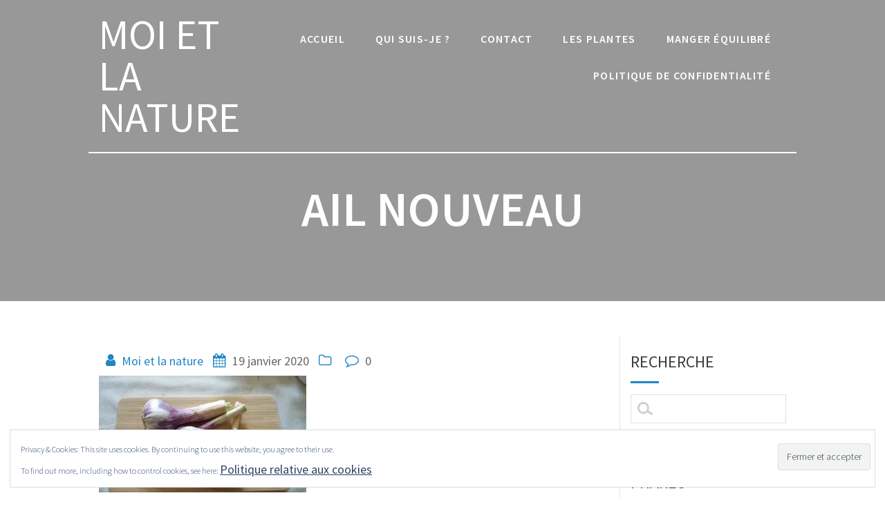

--- FILE ---
content_type: text/html; charset=utf-8
request_url: https://www.google.com/recaptcha/api2/aframe
body_size: 267
content:
<!DOCTYPE HTML><html><head><meta http-equiv="content-type" content="text/html; charset=UTF-8"></head><body><script nonce="NTikpzRhCjlwyoU3IYdHuw">/** Anti-fraud and anti-abuse applications only. See google.com/recaptcha */ try{var clients={'sodar':'https://pagead2.googlesyndication.com/pagead/sodar?'};window.addEventListener("message",function(a){try{if(a.source===window.parent){var b=JSON.parse(a.data);var c=clients[b['id']];if(c){var d=document.createElement('img');d.src=c+b['params']+'&rc='+(localStorage.getItem("rc::a")?sessionStorage.getItem("rc::b"):"");window.document.body.appendChild(d);sessionStorage.setItem("rc::e",parseInt(sessionStorage.getItem("rc::e")||0)+1);localStorage.setItem("rc::h",'1768932870475');}}}catch(b){}});window.parent.postMessage("_grecaptcha_ready", "*");}catch(b){}</script></body></html>

--- FILE ---
content_type: application/javascript; charset=utf-8
request_url: https://fundingchoicesmessages.google.com/f/AGSKWxXnm5VheVeVGhFryaKqFZOfG7gKEMpjlFd7eUEskg3jlGwqJuDTXD1WL0ctKrBrt7cmmXjvt5kf8vF36DJiPdfpUE5RGkM_FQskJwGVeSVDPJEKzOFEhFdeIwfFwfFX7TYUa6BAUSsFn_Aa8NxFJKGn9y0jAoAfJjM9_4vlArMeZXy1isQGgLDkWfZl/_/adtest./ads7.-banner-ads/_728.htm/adfooter.
body_size: -1291
content:
window['0e3fcad8-2006-46db-a874-aa84a46d86b2'] = true;